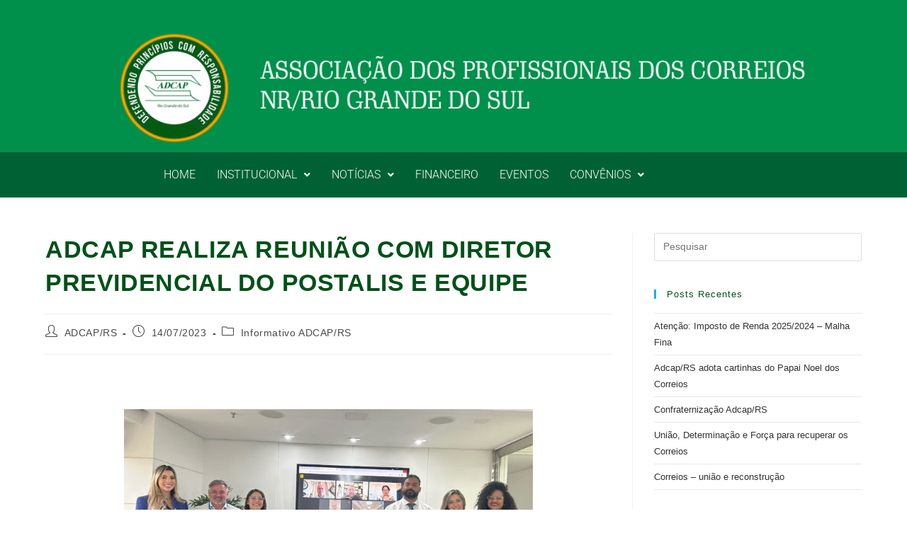

--- FILE ---
content_type: text/css
request_url: https://adcaprs.org.br/wp-content/uploads/elementor/css/post-28.css?ver=1768900412
body_size: 532
content:
.elementor-28 .elementor-element.elementor-element-12bdc8a:not(.elementor-motion-effects-element-type-background), .elementor-28 .elementor-element.elementor-element-12bdc8a > .elementor-motion-effects-container > .elementor-motion-effects-layer{background-color:var( --e-global-color-25c8028 );}.elementor-28 .elementor-element.elementor-element-12bdc8a{transition:background 0.3s, border 0.3s, border-radius 0.3s, box-shadow 0.3s;padding:40px 0px 40px 0px;}.elementor-28 .elementor-element.elementor-element-12bdc8a > .elementor-background-overlay{transition:background 0.3s, border-radius 0.3s, opacity 0.3s;}.elementor-widget-icon-box.elementor-view-stacked .elementor-icon{background-color:var( --e-global-color-primary );}.elementor-widget-icon-box.elementor-view-framed .elementor-icon, .elementor-widget-icon-box.elementor-view-default .elementor-icon{fill:var( --e-global-color-primary );color:var( --e-global-color-primary );border-color:var( --e-global-color-primary );}.elementor-widget-icon-box .elementor-icon-box-title, .elementor-widget-icon-box .elementor-icon-box-title a{font-family:var( --e-global-typography-primary-font-family ), Sans-serif;font-weight:var( --e-global-typography-primary-font-weight );}.elementor-widget-icon-box .elementor-icon-box-title{color:var( --e-global-color-primary );}.elementor-widget-icon-box:has(:hover) .elementor-icon-box-title,
					 .elementor-widget-icon-box:has(:focus) .elementor-icon-box-title{color:var( --e-global-color-primary );}.elementor-widget-icon-box .elementor-icon-box-description{font-family:var( --e-global-typography-text-font-family ), Sans-serif;font-weight:var( --e-global-typography-text-font-weight );color:var( --e-global-color-text );}.elementor-28 .elementor-element.elementor-element-0702a08 > .elementor-widget-container{margin:0px 0px 0px 0px;padding:0px 0px 0px 0px;}.elementor-28 .elementor-element.elementor-element-0702a08 .elementor-icon-box-wrapper{text-align:center;gap:9px;}.elementor-28 .elementor-element.elementor-element-0702a08 .elementor-icon-box-title{margin-block-end:1px;color:var( --e-global-color-c098967 );}.elementor-28 .elementor-element.elementor-element-0702a08.elementor-view-stacked .elementor-icon{background-color:var( --e-global-color-c098967 );}.elementor-28 .elementor-element.elementor-element-0702a08.elementor-view-framed .elementor-icon, .elementor-28 .elementor-element.elementor-element-0702a08.elementor-view-default .elementor-icon{fill:var( --e-global-color-c098967 );color:var( --e-global-color-c098967 );border-color:var( --e-global-color-c098967 );}.elementor-28 .elementor-element.elementor-element-0702a08 .elementor-icon{font-size:19px;}.elementor-28 .elementor-element.elementor-element-0702a08 .elementor-icon-box-description{color:var( --e-global-color-c098967 );}.elementor-widget-text-editor{font-family:var( --e-global-typography-text-font-family ), Sans-serif;font-weight:var( --e-global-typography-text-font-weight );color:var( --e-global-color-text );}.elementor-widget-text-editor.elementor-drop-cap-view-stacked .elementor-drop-cap{background-color:var( --e-global-color-primary );}.elementor-widget-text-editor.elementor-drop-cap-view-framed .elementor-drop-cap, .elementor-widget-text-editor.elementor-drop-cap-view-default .elementor-drop-cap{color:var( --e-global-color-primary );border-color:var( --e-global-color-primary );}.elementor-28 .elementor-element.elementor-element-239e3e8{text-align:center;color:var( --e-global-color-c098967 );}.elementor-28 .elementor-element.elementor-element-078a6d7.elementor-column > .elementor-widget-wrap{justify-content:center;}.elementor-28 .elementor-element.elementor-element-b65ad7b .elementor-icon-box-wrapper{text-align:center;gap:10px;}.elementor-28 .elementor-element.elementor-element-b65ad7b.elementor-view-stacked .elementor-icon{background-color:var( --e-global-color-c098967 );}.elementor-28 .elementor-element.elementor-element-b65ad7b.elementor-view-framed .elementor-icon, .elementor-28 .elementor-element.elementor-element-b65ad7b.elementor-view-default .elementor-icon{fill:var( --e-global-color-c098967 );color:var( --e-global-color-c098967 );border-color:var( --e-global-color-c098967 );}.elementor-28 .elementor-element.elementor-element-b65ad7b .elementor-icon{font-size:19px;}.elementor-28 .elementor-element.elementor-element-b65ad7b .elementor-icon-box-title{color:var( --e-global-color-c098967 );}.elementor-28 .elementor-element.elementor-element-b65ad7b .elementor-icon-box-description{color:var( --e-global-color-c098967 );}.elementor-28 .elementor-element.elementor-element-6abe222{text-align:center;color:var( --e-global-color-c098967 );}.elementor-28 .elementor-element.elementor-element-88d7ce2 .elementor-icon-box-wrapper{text-align:center;gap:9px;}.elementor-28 .elementor-element.elementor-element-88d7ce2 .elementor-icon-box-title{margin-block-end:0px;color:var( --e-global-color-c098967 );}.elementor-28 .elementor-element.elementor-element-88d7ce2.elementor-view-stacked .elementor-icon{background-color:var( --e-global-color-c098967 );}.elementor-28 .elementor-element.elementor-element-88d7ce2.elementor-view-framed .elementor-icon, .elementor-28 .elementor-element.elementor-element-88d7ce2.elementor-view-default .elementor-icon{fill:var( --e-global-color-c098967 );color:var( --e-global-color-c098967 );border-color:var( --e-global-color-c098967 );}.elementor-28 .elementor-element.elementor-element-88d7ce2 .elementor-icon{font-size:19px;}.elementor-28 .elementor-element.elementor-element-88d7ce2 .elementor-icon-box-description{color:var( --e-global-color-c098967 );}.elementor-28 .elementor-element.elementor-element-4f107eb{column-gap:0px;text-align:center;font-family:"Roboto", Sans-serif;font-weight:400;color:var( --e-global-color-c098967 );}